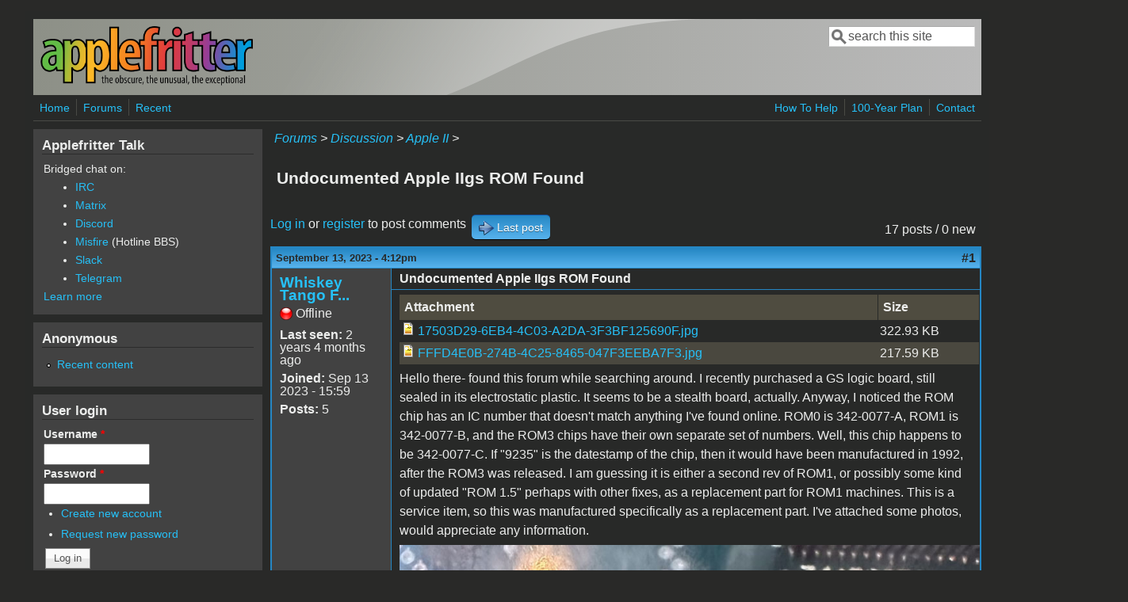

--- FILE ---
content_type: text/html; charset=utf-8
request_url: https://www.applefritter.com/comment/104327
body_size: 11979
content:
<!DOCTYPE html>
<head>
  <meta http-equiv="Content-Type" content="text/html; charset=utf-8" />
<meta name="Generator" content="Drupal 7 (http://drupal.org)" />
<link rel="canonical" href="/content/undocumented-apple-iigs-rom-found" />
<link rel="shortlink" href="/node/33447" />
<meta name="viewport" content="width=device-width, initial-scale=1" />
<link rel="shortcut icon" href="https://www.applefritter.com/sites/all/themes/custom/favicon.ico" type="image/vnd.microsoft.icon" />
  <title>Undocumented Apple IIgs ROM Found | Applefritter</title>
  <link type="text/css" rel="stylesheet" href="https://www.applefritter.com/files/css/css_xE-rWrJf-fncB6ztZfd2huxqgxu4WO-qwma6Xer30m4.css" media="all" />
<link type="text/css" rel="stylesheet" href="https://www.applefritter.com/files/css/css_rvIFicmWKkXYl2JYsVFrl8j0OGzX2Fx5aCT09b-6u8o.css" media="all" />
<link type="text/css" rel="stylesheet" href="https://www.applefritter.com/files/css/css_o2X5wuVt5HJ4geyo5jHNkHdsWSXbsCFgkijkINed77I.css" media="all" />
<link type="text/css" rel="stylesheet" href="https://www.applefritter.com/files/css/css_pNZQxAQYDf_PFWdl6qE8R0Ghp74sRPLF_ZkNLGRFf_s.css" media="all" />
<link type="text/css" rel="stylesheet" href="https://www.applefritter.com/files/css/css_kNYed1_Son5mBdcZUWtVRADJTfNXxU_-_6PgqzEEmSE.css" media="only screen" />

<!--[if IE 8]>
<link type="text/css" rel="stylesheet" href="https://www.applefritter.com/sites/all/themes/mayo/css/ie8.css?r59run" media="all" />
<![endif]-->

<!--[if  IE 7]>
<link type="text/css" rel="stylesheet" href="https://www.applefritter.com/sites/all/themes/mayo/css/ie.css?r59run" media="all" />
<![endif]-->

<!--[if IE 6]>
<link type="text/css" rel="stylesheet" href="https://www.applefritter.com/sites/all/themes/mayo/css/ie6.css?r59run" media="all" />
<![endif]-->
<style type="text/css" media="all">
<!--/*--><![CDATA[/*><!--*/
body{font-size:100%;font-family:Verdana,Geneva,Arial,'Bitstream Vera Sans','DejaVu Sans',Meiryo,'Hiragino Kaku Gothic Pro','MS PGothic',Osaka,sans-serif;}
h1,h2,h3,h4,h5{font-family:Verdana,Geneva,Arial,'Bitstream Vera Sans','DejaVu Sans',Meiryo,'Hiragino Kaku Gothic Pro','MS PGothic',Osaka,sans-serif;}
.sidebar h2{font-size:1.2em;}
#content .node h2{font-size:1.4em;}

/*]]>*/-->
</style>
  <script type="text/javascript" src="https://www.applefritter.com/files/js/js_Ua98zxjH9I2U2rTee9IFt0Bz0daoaQQTSnaDxCxt3Kc.js"></script>
<script type="text/javascript" src="https://www.applefritter.com/files/js/js_kOEOPW6SrY-szOOgTNoxvvYu30Quj57tk7MgQ35Vq8U.js"></script>
<script type="text/javascript" src="https://www.applefritter.com/files/js/js_VaTlC5jNdxR2e4HzWsuiV1jhDftON6pzITcrr9IQmXA.js"></script>
<script type="text/javascript">
<!--//--><![CDATA[//><!--
jQuery.extend(Drupal.settings, {"basePath":"\/","pathPrefix":"","ajaxPageState":{"theme":"mayo","theme_token":"7Hw1Td3zYyaB-g52i6vo2nyWmTbm9MI4JhyS9XC58_o","js":{"misc\/jquery.js":1,"misc\/jquery-extend-3.4.0.js":1,"misc\/jquery-html-prefilter-3.5.0-backport.js":1,"misc\/jquery.once.js":1,"misc\/drupal.js":1,"sites\/all\/modules\/aftoken\/client.js":1,"sites\/all\/modules\/aftoken\/aftoken.min.js":1,"misc\/tableheader.js":1},"css":{"modules\/system\/system.base.css":1,"modules\/system\/system.menus.css":1,"modules\/system\/system.messages.css":1,"modules\/system\/system.theme.css":1,"modules\/aggregator\/aggregator.css":1,"modules\/book\/book.css":1,"modules\/comment\/comment.css":1,"modules\/field\/theme\/field.css":1,"modules\/node\/node.css":1,"modules\/search\/search.css":1,"modules\/user\/user.css":1,"modules\/forum\/forum.css":1,"sites\/all\/modules\/views\/css\/views.css":1,"sites\/all\/modules\/media\/modules\/media_wysiwyg\/css\/media_wysiwyg.base.css":1,"sites\/all\/modules\/ctools\/css\/ctools.css":1,"sites\/all\/modules\/panels\/css\/panels.css":1,"sites\/all\/modules\/xbbcode\/xbbcode_basic\/xbbcode_basic.css":1,"sites\/all\/modules\/advanced_forum\/styles\/naked\/advanced-forum.naked.structure.css":1,"sites\/all\/modules\/advanced_forum\/styles\/blue_lagoon\/advanced-forum.blue_lagoon.style.css":1,"sites\/all\/modules\/advanced_forum\/styles\/naked\/advanced-forum.naked.images.css":1,"sites\/all\/modules\/advanced_forum\/styles\/blue_lagoon\/advanced-forum.blue_lagoon.images.css":1,"sites\/all\/themes\/mayo\/css\/style.css":1,"sites\/all\/themes\/mayo\/css\/colors.css":1,"public:\/\/mayo\/mayo_files\/mayo.responsive.layout.css":1,"sites\/all\/themes\/mayo\/css\/ie8.css":1,"sites\/all\/themes\/mayo\/css\/ie.css":1,"sites\/all\/themes\/mayo\/css\/ie6.css":1,"0":1,"1":1,"2":1,"3":1}},"urlIsAjaxTrusted":{"\/comment\/104327":true,"\/content\/undocumented-apple-iigs-rom-found?destination=node\/33447%3Fpage%3D0":true}});
//--><!]]>
</script>
  <style type="text/css">
   .tabs ul.primary li a {
background-color: silver !important;
}

.tabs ul.primary li.active a {
background-color: #eee !important;
}
</style>
</head>
<body class="html not-front not-logged-in one-sidebar sidebar-first page-node page-node- page-node-33447 node-type-forum rc-0 dark-messages" >
  <div id="skip-link">
    <a href="#main-content" class="element-invisible element-focusable">Skip to main content</a>
  </div>
    

<div id="page-wrapper" style=" margin-top: 14px; margin-bottom: 14px;">
  <div id="page" style="padding: 10px;">

    <div id="header" style="border-width: 0px;">
    <div id="header-watermark" style="background-image: url(https://www.applefritter.com/sites/all/themes/mayo/images/pat-1.png);">
    <div class="section clearfix">

              <div id="logo">
        <a href="/" title="Home" rel="home">
          <img src="https://www.applefritter.com/sites/all/themes/custom/af-logo.png" alt="Home" />
        </a>
        </div> <!-- /#logo -->
      
      
              <div id="header-searchbox">
      <form action="/comment/104327" method="post" id="search-block-form" accept-charset="UTF-8"><div><div class="container-inline">
      <h2 class="element-invisible">Search form</h2>
    <div class="form-item form-type-textfield form-item-search-block-form">
  <label class="element-invisible" for="edit-search-block-form--2">Search </label>
 <input onblur="if (this.value == &#039;&#039;) { this.value = &#039;search this site&#039;; }" onfocus="if (this.value == &#039;search this site&#039;) { this.value = &#039;&#039;; }" type="text" id="edit-search-block-form--2" name="search_block_form" value="search this site" size="16" maxlength="128" class="form-text" />
</div>
<div class="form-actions form-wrapper" id="edit-actions--2"></div><input type="hidden" name="form_build_id" value="form-WmebSokWJnG0v1yH04hHGl918BGl3URualxpZooax0k" />
<input type="hidden" name="form_id" value="search_block_form" />
</div>
</div></form>        </div>
      
      
      <div class="clearfix cfie"></div>

      
    </div> <!-- /.section -->
    </div> <!-- /#header-watermark -->
    </div> <!-- /#header -->

          <div id="navigation"><div class="section">
        <ul id="main-menu" class="links inline clearfix"><li class="menu-125 first"><a href="/">Home</a></li>
<li class="menu-126"><a href="/forum">Forums</a></li>
<li class="menu-127 last"><a href="/tracker">Recent</a></li>
</ul>        <ul id="secondary-menu" class="links inline clearfix"><li class="menu-4932 first"><a href="/content/how-help" title="">How To Help</a></li>
<li class="menu-4790"><a href="/content/applefritters-100-year-plan" title="">100-Year Plan</a></li>
<li class="menu-129 last"><a href="/contact" title="">Contact</a></li>
</ul>      </div></div> <!-- /.section, /#navigation -->
    
    <div class="clearfix cfie"></div>

    <!-- for nice_menus, superfish -->
        
    <!-- space between menus and contents -->
    <div class="spacer clearfix cfie"></div>


    <div id="main-wrapper">
    <div id="main" class="clearfix" style="">

      
      
      
      <div class="clearfix cfie"></div>


      <!-- main content -->
      <div id="content" class="column"><div class="section">

        
                  <div id="breadcrumb"><div class="breadcrumb"><a href="/forum">Forums</a> > <a href="/forum/105">Discussion</a> > <a href="/forum/84">Apple II</a> > </div></div>
        
        <a id="main-content"></a>
                <h1 class="title" id="page-title">Undocumented Apple IIgs ROM Found</h1>                <div class="tabs clearfix"></div>                          <div class="region region-content">
    <div id="block-system-main" class="block block-system clearfix">

    
  <div class="content">
    
  
<div id="forum-topic-header" class="forum-topic-header clearfix">
	
  <div class="topic-post-count">
  17 posts / 0 new  </div>

      <div class="topic-reply-link">
    <a href="/user/login?destination=comment/reply/33447%23comment-form">Log in</a> or <a href="/user/register?destination=comment/reply/33447%23comment-form">register</a> to post comments    </div>
  
  
      <div class="last-post-link">
     <a href="/content/undocumented-apple-iigs-rom-found#comment-105651" class="af-button-large active"><span>Last post</span></a>    </div>
  

  <a id="forum-topic-top"></a>
</div>

<div id="post-33447" class="forum-post clearfix en posted-by-256515" >
  <div class="forum-post-info clearfix">
    <div class="forum-posted-on">
      September 13, 2023 - 4:12pm
                </div>
    
    
        
    <span class="forum-post-number"><a href="/content/undocumented-apple-iigs-rom-found" class="active">#1</a></span>
  </div> 
  <div class="forum-post-wrapper">
    <div class="forum-post-panel-sub">
              

<div class="author-pane">
 <div class="author-pane-inner">
        <div class="author-pane-section author-pane-general">
            <div class="author-pane-line author-name">
        <a href="/users/whiskey-tango-foxtrot" title="View user profile." class="username">Whiskey Tango F...</a>      </div>

                    
      
                    <div class="author-pane-line author-offline">
           Offline        </div>
      
                    <div class="author-pane-line">
           <span class="author-pane-label">Last seen:</span> 2 years 4 months ago        </div>
      
            
            
                    <div class="author-pane-line author-joined">
          <span class="author-pane-label">Joined:</span> Sep 13 2023 - 15:59        </div>
      
                    <div class="author-pane-line author-posts">
          <span class="author-pane-label">Posts:</span> 5        </div>
      
                </div>

        <div class="author-pane-section author-pane-contact">
            
            
            
                </div>

        <div class="author-pane-section author-pane-admin">
            
              </div>
  </div>
</div>
          </div>

    <div class="forum-post-panel-main clearfix">
              <div class="forum-post-title">
          Undocumented Apple IIgs ROM Found        </div>
      
      <div class="forum-post-content">
        <div class="field field-name-upload field-type-file field-label-hidden"><div class="field-items"><div class="field-item even"><table class="sticky-enabled">
 <thead><tr><th>Attachment</th><th>Size</th> </tr></thead>
<tbody>
 <tr class="odd"><td><span class="file"><img class="file-icon" alt="Image icon" title="image/jpeg" src="/modules/file/icons/image-x-generic.png" /> <a href="https://www.applefritter.com/files/17503D29-6EB4-4C03-A2DA-3F3BF125690F.jpg" type="image/jpeg; length=330677">17503D29-6EB4-4C03-A2DA-3F3BF125690F.jpg</a></span></td><td>322.93 KB</td> </tr>
 <tr class="even"><td><span class="file"><img class="file-icon" alt="Image icon" title="image/jpeg" src="/modules/file/icons/image-x-generic.png" /> <a href="https://www.applefritter.com/files/FFFD4E0B-274B-4C25-8465-047F3EEBA7F3.jpg" type="image/jpeg; length=222809">FFFD4E0B-274B-4C25-8465-047F3EEBA7F3.jpg</a></span></td><td>217.59 KB</td> </tr>
</tbody>
</table>
</div></div></div><div class="field field-name-body field-type-text-with-summary field-label-hidden"><div class="field-items"><div class="field-item even"><p>Hello there- found this forum while searching around. I recently purchased a GS logic board, still sealed in its electrostatic plastic. It seems to be a stealth board, actually. Anyway, I noticed the ROM chip has an IC number that doesn't match anything I've found online. ROM0 is 342-0077-A, ROM1 is 342-0077-B, and the ROM3 chips have their own separate set of numbers. Well, this chip happens to be 342-0077-C. If "9235" is the datestamp of the chip, then it would have been manufactured in 1992, after the ROM3 was released. I am guessing it is either a second rev of ROM1, or possibly some kind of updated "ROM 1.5" perhaps with other fixes, as a replacement part for ROM1 machines. This is a service item, so this was manufactured specifically as a replacement part. I've attached some photos, would appreciate any information.</p><div class="media-p"><div class="media media-element-container media-default"><div id="file-37458" class="file file-image file-image-jpeg">

        <h2 class="element-invisible"><a href="/file/554132ae-9e64-4575-8ff7-a212fd3edd3ajpg">554132AE-9E64-4575-8FF7-A212FD3EDD3A.jpg</a></h2>
    
  
  <div class="content">
    <img alt="Apple IIGS Unknown ROM" title="Apple IIGS Unknown ROM" height="1200" width="900" class="file-default media-element" data-delta="1" src="https://www.applefritter.com/files/styles/95-percent/public/2023/09/13/554132AE-9E64-4575-8FF7-A212FD3EDD3A.jpg?itok=FMJV9ZMI" />  </div>

  
</div>
</div></div></div></div></div>      </div>

      
          </div>
  </div>
  
  <div class="forum-post-footer clearfix">
    <div class="forum-jump-links">
      <a href="#forum-topic-top" title="Jump to top of page" class="af-button-small"><span>Top</span></a>
    </div>

    <div class="forum-post-links">
      <ul class="links inline"><li class="comment_forbidden first last"><span><a href="/user/login?destination=comment/reply/33447%23comment-form">Log in</a> or <a href="/user/register?destination=comment/reply/33447%23comment-form">register</a> to post comments</span></li>
</ul>    </div>
  </div>
  </div>
<div id="forum-comments" class="comment-wrapper">
  <a id="comment-104280"></a>


<div id="post-104280" class="forum-post clearfix en posted-by-253551" >
  <div class="forum-post-info clearfix">
    <div class="forum-posted-on">
      September 13, 2023 - 8:21pm
                    
        
                  </div>
    
    
        
    <span class="forum-post-number"><a href="/comment/104280#comment-104280" class="permalink" rel="bookmark">#2</a></span>
  </div> 
  <div class="forum-post-wrapper">
    <div class="forum-post-panel-sub">
              

<div class="author-pane">
 <div class="author-pane-inner">
        <div class="author-pane-section author-pane-general">
            <div class="author-pane-line author-name">
        <a href="/users/softwarejanitor" title="View user profile." class="username">softwarejanitor</a>      </div>

                    
      
                    <div class="author-pane-line author-offline">
           Offline        </div>
      
                    <div class="author-pane-line">
           <span class="author-pane-label">Last seen:</span> 2 hours 26 min ago        </div>
      
            
            
                    <div class="author-pane-line author-joined">
          <span class="author-pane-label">Joined:</span> Jul 5 2018 - 09:44        </div>
      
                    <div class="author-pane-line author-posts">
          <span class="author-pane-label">Posts:</span> 3031        </div>
      
                </div>

        <div class="author-pane-section author-pane-contact">
            
            
            
                </div>

        <div class="author-pane-section author-pane-admin">
            
              </div>
  </div>
</div>
          </div>

    <div class="forum-post-panel-main clearfix">
              <div class="forum-post-title">
          What is critical is if you        </div>
      
      <div class="forum-post-content">
        <div class="field field-name-comment-body field-type-text-long field-label-hidden"><div class="field-items"><div class="field-item even"><p>What is critical is if you can find a dump of the contents of the chip so it can be compared to the other versions to verify if it does include enhancements or bug fixes.  If it does, it could be of tremendous value to IIgs owners.</p><p> </p></div></div></div>      </div>

      
          </div>
  </div>
  
  <div class="forum-post-footer clearfix">
    <div class="forum-jump-links">
      <a href="#forum-topic-top" title="Jump to top of page" class="af-button-small"><span>Top</span></a>
    </div>

    <div class="forum-post-links">
      <ul class="links inline"><li class="comment_forbidden first last"><span><a href="/user/login?destination=comment/reply/33447%23comment-form">Log in</a> or <a href="/user/register?destination=comment/reply/33447%23comment-form">register</a> to post comments</span></li>
</ul>    </div>
  </div>
  </div>
<a id="comment-104282"></a>


<div id="post-104282" class="forum-post clearfix en posted-by-256519" >
  <div class="forum-post-info clearfix">
    <div class="forum-posted-on">
      September 14, 2023 - 5:09am
                    
        
                  </div>
    
    
        
    <span class="forum-post-number"><a href="/comment/104282#comment-104282" class="permalink" rel="bookmark">#3</a></span>
  </div> 
  <div class="forum-post-wrapper">
    <div class="forum-post-panel-sub">
              

<div class="author-pane">
 <div class="author-pane-inner">
        <div class="author-pane-section author-pane-general">
            <div class="author-pane-line author-name">
        <a href="/users/french-tech" title="View user profile." class="username">French Tech</a>      </div>

                    
      
                    <div class="author-pane-line author-offline">
           Offline        </div>
      
                    <div class="author-pane-line">
           <span class="author-pane-label">Last seen:</span> 2 years 3 months ago        </div>
      
            
            
                    <div class="author-pane-line author-joined">
          <span class="author-pane-label">Joined:</span> Sep 14 2023 - 04:49        </div>
      
                    <div class="author-pane-line author-posts">
          <span class="author-pane-label">Posts:</span> 2        </div>
      
                </div>

        <div class="author-pane-section author-pane-contact">
            
            
            
                </div>

        <div class="author-pane-section author-pane-admin">
            
              </div>
  </div>
</div>
          </div>

    <div class="forum-post-panel-main clearfix">
              <div class="forum-post-title">
          Interested...        </div>
      
      <div class="forum-post-content">
        <div class="field field-name-comment-body field-type-text-long field-label-hidden"><div class="field-items"><div class="field-item even"><p>Hello, I am interested in buying it, the battery having eaten my motherboard...<br />
I am in France, but I can (and will) make a dump and post it later for people able to compare contents (I can post other versions I do have yet.!)<br />
Let me know if you want to sell it.</p>
<p>My best</p>
</div></div></div>      </div>

      
          </div>
  </div>
  
  <div class="forum-post-footer clearfix">
    <div class="forum-jump-links">
      <a href="#forum-topic-top" title="Jump to top of page" class="af-button-small"><span>Top</span></a>
    </div>

    <div class="forum-post-links">
      <ul class="links inline"><li class="comment_forbidden first last"><span><a href="/user/login?destination=comment/reply/33447%23comment-form">Log in</a> or <a href="/user/register?destination=comment/reply/33447%23comment-form">register</a> to post comments</span></li>
</ul>    </div>
  </div>
  </div>
<a id="comment-104284"></a>


<div id="post-104284" class="forum-post clearfix en posted-by-254843" >
  <div class="forum-post-info clearfix">
    <div class="forum-posted-on">
      September 14, 2023 - 5:20am
                    
        
                  </div>
    
    
        
    <span class="forum-post-number"><a href="/comment/104284#comment-104284" class="permalink" rel="bookmark">#4</a></span>
  </div> 
  <div class="forum-post-wrapper">
    <div class="forum-post-panel-sub">
              

<div class="author-pane">
 <div class="author-pane-inner">
        <div class="author-pane-section author-pane-general">
            <div class="author-pane-line author-name">
        <a href="/users/robespierre" title="View user profile." class="username">robespierre</a>      </div>

                    
      
                    <div class="author-pane-line author-offline">
           Offline        </div>
      
                    <div class="author-pane-line">
           <span class="author-pane-label">Last seen:</span> 7 hours 49 min ago        </div>
      
            
            
                    <div class="author-pane-line author-joined">
          <span class="author-pane-label">Joined:</span> Feb 27 2021 - 18:59        </div>
      
                    <div class="author-pane-line author-posts">
          <span class="author-pane-label">Posts:</span> 804        </div>
      
                </div>

        <div class="author-pane-section author-pane-contact">
            
            
            
                </div>

        <div class="author-pane-section author-pane-admin">
            
              </div>
  </div>
</div>
          </div>

    <div class="forum-post-panel-main clearfix">
              <div class="forum-post-title">
          ROM1?        </div>
      
      <div class="forum-post-content">
        <div class="field field-name-comment-body field-type-text-long field-label-hidden"><div class="field-items"><div class="field-item even"><p>You have a ROM1 GS with battery damage? That mostly affects ROM3 motherboards with Maxell snap-in batteries.</p><p>The ROM0 and ROM1 used soldered, leaded batteries, which were not as notorious for leaking.</p></div></div></div>      </div>

      
          </div>
  </div>
  
  <div class="forum-post-footer clearfix">
    <div class="forum-jump-links">
      <a href="#forum-topic-top" title="Jump to top of page" class="af-button-small"><span>Top</span></a>
    </div>

    <div class="forum-post-links">
      <ul class="links inline"><li class="comment_forbidden first last"><span><a href="/user/login?destination=comment/reply/33447%23comment-form">Log in</a> or <a href="/user/register?destination=comment/reply/33447%23comment-form">register</a> to post comments</span></li>
</ul>    </div>
  </div>
  </div>
<a id="comment-104286"></a>


<div id="post-104286" class="forum-post clearfix en posted-by-256515 post-by-starter" >
  <div class="forum-post-info clearfix">
    <div class="forum-posted-on">
      September 14, 2023 - 7:04am
                    
        
                  </div>
    
    
        
    <span class="forum-post-number"><a href="/comment/104286#comment-104286" class="permalink" rel="bookmark">#5</a></span>
  </div> 
  <div class="forum-post-wrapper">
    <div class="forum-post-panel-sub">
              

<div class="author-pane">
 <div class="author-pane-inner">
        <div class="author-pane-section author-pane-general">
            <div class="author-pane-line author-name">
        <a href="/users/whiskey-tango-foxtrot" title="View user profile." class="username">Whiskey Tango F...</a>      </div>

                    
      
                    <div class="author-pane-line author-offline">
           Offline        </div>
      
                    <div class="author-pane-line">
           <span class="author-pane-label">Last seen:</span> 2 years 4 months ago        </div>
      
            
            
                    <div class="author-pane-line author-joined">
          <span class="author-pane-label">Joined:</span> Sep 13 2023 - 15:59        </div>
      
                    <div class="author-pane-line author-posts">
          <span class="author-pane-label">Posts:</span> 5        </div>
      
                </div>

        <div class="author-pane-section author-pane-contact">
            
            
            
                </div>

        <div class="author-pane-section author-pane-admin">
            
              </div>
  </div>
</div>
          </div>

    <div class="forum-post-panel-main clearfix">
              <div class="forum-post-title">
          I&#039;d like to find out more        </div>
      
      <div class="forum-post-content">
        <div class="field field-name-comment-body field-type-text-long field-label-hidden"><div class="field-items"><div class="field-item even"><p>I'd like to find out more about the ROM, if there is any info out there, before breaking the seal. I'd hope someone's seen one or even dumped one before. </p></div></div></div>      </div>

      
          </div>
  </div>
  
  <div class="forum-post-footer clearfix">
    <div class="forum-jump-links">
      <a href="#forum-topic-top" title="Jump to top of page" class="af-button-small"><span>Top</span></a>
    </div>

    <div class="forum-post-links">
      <ul class="links inline"><li class="comment_forbidden first last"><span><a href="/user/login?destination=comment/reply/33447%23comment-form">Log in</a> or <a href="/user/register?destination=comment/reply/33447%23comment-form">register</a> to post comments</span></li>
</ul>    </div>
  </div>
  </div>
<a id="comment-104290"></a>


<div id="post-104290" class="forum-post clearfix en posted-by-31272" >
  <div class="forum-post-info clearfix">
    <div class="forum-posted-on">
      September 14, 2023 - 2:07pm
                    
        
                  </div>
    
    
        
    <span class="forum-post-number"><a href="/comment/104290#comment-104290" class="permalink" rel="bookmark">#6</a></span>
  </div> 
  <div class="forum-post-wrapper">
    <div class="forum-post-panel-sub">
              

<div class="author-pane">
 <div class="author-pane-inner">
        <div class="author-pane-section author-pane-general">
            <div class="author-pane-line author-name">
        <a href="/users/toinet" title="View user profile." class="username">Toinet</a>      </div>

                    
      
                    <div class="author-pane-line author-offline">
           Offline        </div>
      
                    <div class="author-pane-line">
           <span class="author-pane-label">Last seen:</span> 2 years 4 months ago        </div>
      
            
            
                    <div class="author-pane-line author-joined">
          <span class="author-pane-label">Joined:</span> Feb 28 2010 - 12:40        </div>
      
                    <div class="author-pane-line author-posts">
          <span class="author-pane-label">Posts:</span> 4        </div>
      
                </div>

        <div class="author-pane-section author-pane-contact">
            
            
            
                </div>

        <div class="author-pane-section author-pane-admin">
            
              </div>
  </div>
</div>
          </div>

    <div class="forum-post-panel-main clearfix">
              <div class="forum-post-title">
          An answer...        </div>
      
      <div class="forum-post-content">
        <div class="field field-name-comment-body field-type-text-long field-label-hidden"><div class="field-items"><div class="field-item even"><p>I asked Jimmy Mensch, a former Apple employee who has worked on the IIgs, on Facebook, and he said:"I can think of two possibilities, most likely apple ram out of the rom chips and had to send a new mask to the chip mfg as the rev b had been out of production for a while by then. If they had to recreate that then they might have rolled the part number. I don’t recall any rom 01 work after the rev b. If they dump it they may find that it is identical or possibly only different by copyright dates on the ROM. The only othe thing I can think is a international version… but that is VERY unlikely as it would be more prevalent. Probably just a very late in the game service spare run. It would be easy enough to find out by just dumping the ROM"You should open it, and dump the ROM. I'd be happy to host it at http://mirrors.apple2.org.za/Apple%20II%20Documentation%20Project/Computers/Apple%20II/Apple%20IIGS/ROM%20Images/</p><p> </p><p>Thank you,</p><p>Antoine</p><p> </p><p> </p></div></div></div>      </div>

      
          </div>
  </div>
  
  <div class="forum-post-footer clearfix">
    <div class="forum-jump-links">
      <a href="#forum-topic-top" title="Jump to top of page" class="af-button-small"><span>Top</span></a>
    </div>

    <div class="forum-post-links">
      <ul class="links inline"><li class="comment_forbidden first last"><span><a href="/user/login?destination=comment/reply/33447%23comment-form">Log in</a> or <a href="/user/register?destination=comment/reply/33447%23comment-form">register</a> to post comments</span></li>
</ul>    </div>
  </div>
  </div>
<a id="comment-104292"></a>


<div id="post-104292" class="forum-post clearfix en posted-by-253546" >
  <div class="forum-post-info clearfix">
    <div class="forum-posted-on">
      September 14, 2023 - 3:14pm
                    
        
                  </div>
    
    
        
    <span class="forum-post-number"><a href="/comment/104292#comment-104292" class="permalink" rel="bookmark">#7</a></span>
  </div> 
  <div class="forum-post-wrapper">
    <div class="forum-post-panel-sub">
              

<div class="author-pane">
 <div class="author-pane-inner">
        <div class="author-pane-section author-pane-general">
            <div class="author-pane-line author-name">
        <a href="/users/skate323k137" title="View user profile." class="username">skate323k137</a>      </div>

                    
      
                    <div class="author-pane-line author-offline">
           Offline        </div>
      
                    <div class="author-pane-line">
           <span class="author-pane-label">Last seen:</span> 1 month 3 weeks ago        </div>
      
            
            
                    <div class="author-pane-line author-joined">
          <span class="author-pane-label">Joined:</span> Jun 29 2018 - 16:55        </div>
      
                    <div class="author-pane-line author-posts">
          <span class="author-pane-label">Posts:</span> 596        </div>
      
                </div>

        <div class="author-pane-section author-pane-contact">
            
            
            
                </div>

        <div class="author-pane-section author-pane-admin">
            
              </div>
  </div>
</div>
          </div>

    <div class="forum-post-panel-main clearfix">
              <div class="forum-post-title">
          Toinet wrote:I asked Jimmy        </div>
      
      <div class="forum-post-content">
        <div class="field field-name-comment-body field-type-text-long field-label-hidden"><div class="field-items"><div class="field-item even"><blockquote><strong>Toinet wrote:</strong><p>I asked Jimmy Mensch, a former Apple employee who has worked on the IIgs, on Facebook, and he said:"I can think of two possibilities, most likely apple ram out of the rom chips and had to send a new mask to the chip mfg as the rev b had been out of production for a while by then. If they had to recreate that then they might have rolled the part number. I don’t recall any rom 01 work a</p></blockquote><p>Antoine, </p><p> </p><p>Good to see you here. I have dumped a Laser128 (original ver) ROM which wasn't archived anywhere else, I would love to see it in your mirror along side these if you can, as the original revision hardware seems unable to run on 4.x or newer. </p><p>http://mirrors.apple2.org.za/Apple%20II%20Documentation%20Project/Computers/LASER/LASER%20128/ROM%20Images/</p><p>See https://www.applefritter.com/content/laser-128-rom-dump-rom-ver-35</p><p> </p><p>Sorry OP for the side-jack, I hope you dump these ROMs and find out :) </p><p>Cheers,</p><p>Alex</p></div></div></div>      </div>

      
          </div>
  </div>
  
  <div class="forum-post-footer clearfix">
    <div class="forum-jump-links">
      <a href="#forum-topic-top" title="Jump to top of page" class="af-button-small"><span>Top</span></a>
    </div>

    <div class="forum-post-links">
      <ul class="links inline"><li class="comment_forbidden first last"><span><a href="/user/login?destination=comment/reply/33447%23comment-form">Log in</a> or <a href="/user/register?destination=comment/reply/33447%23comment-form">register</a> to post comments</span></li>
</ul>    </div>
  </div>
  </div>
<a id="comment-104295"></a>


<div id="post-104295" class="forum-post clearfix en posted-by-31272" >
  <div class="forum-post-info clearfix">
    <div class="forum-posted-on">
      September 14, 2023 - 3:59pm
                    
        
                  </div>
    
    
        
    <span class="forum-post-number"><a href="/comment/104295#comment-104295" class="permalink" rel="bookmark">#8</a></span>
  </div> 
  <div class="forum-post-wrapper">
    <div class="forum-post-panel-sub">
              

<div class="author-pane">
 <div class="author-pane-inner">
        <div class="author-pane-section author-pane-general">
            <div class="author-pane-line author-name">
        <a href="/users/toinet" title="View user profile." class="username">Toinet</a>      </div>

                    
      
                    <div class="author-pane-line author-offline">
           Offline        </div>
      
                    <div class="author-pane-line">
           <span class="author-pane-label">Last seen:</span> 2 years 4 months ago        </div>
      
            
            
                    <div class="author-pane-line author-joined">
          <span class="author-pane-label">Joined:</span> Feb 28 2010 - 12:40        </div>
      
                    <div class="author-pane-line author-posts">
          <span class="author-pane-label">Posts:</span> 4        </div>
      
                </div>

        <div class="author-pane-section author-pane-contact">
            
            
            
                </div>

        <div class="author-pane-section author-pane-admin">
            
              </div>
  </div>
</div>
          </div>

    <div class="forum-post-panel-main clearfix">
              <div class="forum-post-title">
          Hi Alex,Thank you, your Laser        </div>
      
      <div class="forum-post-content">
        <div class="field field-name-comment-body field-type-text-long field-label-hidden"><div class="field-items"><div class="field-item even"><p>Hi Alex,</p><p>Thank you, your Laser 128 ROM v3.5 is now available @ http://mirrors.apple2.org.za/Apple%20II%20Documentation%20Project/Computers/LASER/LASER%20128/ROM%20Images/</p><p> </p><p>Antoine</p></div></div></div>      </div>

      
          </div>
  </div>
  
  <div class="forum-post-footer clearfix">
    <div class="forum-jump-links">
      <a href="#forum-topic-top" title="Jump to top of page" class="af-button-small"><span>Top</span></a>
    </div>

    <div class="forum-post-links">
      <ul class="links inline"><li class="comment_forbidden first last"><span><a href="/user/login?destination=comment/reply/33447%23comment-form">Log in</a> or <a href="/user/register?destination=comment/reply/33447%23comment-form">register</a> to post comments</span></li>
</ul>    </div>
  </div>
  </div>
<a id="comment-104303"></a>


<div id="post-104303" class="forum-post clearfix en posted-by-255757" >
  <div class="forum-post-info clearfix">
    <div class="forum-posted-on">
      September 14, 2023 - 11:21pm
                    
        
                  </div>
    
    
        
    <span class="forum-post-number"><a href="/comment/104303#comment-104303" class="permalink" rel="bookmark">#9</a></span>
  </div> 
  <div class="forum-post-wrapper">
    <div class="forum-post-panel-sub">
              

<div class="author-pane">
 <div class="author-pane-inner">
        <div class="author-pane-section author-pane-general">
            <div class="author-pane-line author-name">
        <a href="/users/jeff-d" title="View user profile." class="username">jeff d</a>      </div>

                    
      
                    <div class="author-pane-line author-offline">
           Offline        </div>
      
                    <div class="author-pane-line">
           <span class="author-pane-label">Last seen:</span> 10 months 6 days ago        </div>
      
            
            
                    <div class="author-pane-line author-joined">
          <span class="author-pane-label">Joined:</span> May 31 2022 - 18:18        </div>
      
                    <div class="author-pane-line author-posts">
          <span class="author-pane-label">Posts:</span> 367        </div>
      
                </div>

        <div class="author-pane-section author-pane-contact">
            
            
            
                </div>

        <div class="author-pane-section author-pane-admin">
            
              </div>
  </div>
</div>
          </div>

    <div class="forum-post-panel-main clearfix">
              <div class="forum-post-title">
          WTF, can you get a better        </div>
      
      <div class="forum-post-content">
        <div class="field field-name-comment-body field-type-text-long field-label-hidden"><div class="field-items"><div class="field-item even"><p>WTF, can you get a better image of the VGC? It looks like it's version D which would be at least 1987 which would be strange.</p><p> </p><p> </p><div class="media-p"><div class="media media-element-container media-default"><div id="file-37469" class="file file-image file-image-png">

        <h2 class="element-invisible"><a href="/file/vgcpng">VGC.PNG</a></h2>
    
  
  <div class="content">
    <img height="701" width="653" class="file-default media-element" data-delta="1" src="https://www.applefritter.com/files/styles/95-percent/public/2023/09/14/VGC.PNG?itok=D7zEYCOl" alt="" />  </div>

  
</div>
</div>I'm not sure why you say you think this is a stealth board, is that because it's a ROM01 with the //e power and keybaord connectors?If you're not aware... there were quite a few GSes in GS case that had boards with this configuraiton. Wasn't a ton, but also was far more than 10. </div><p> </p><p> </p><p> </p><p> </p><p>There are a few thoughts on why, but one being they had stock of the upgrade boards when they ran out of inventory of the regular boards. If that was the case, the easiest way to keep the lines running would be to pull these boards from a shelf and run. There's so many odd things that happen in manufacturing, could also explain this "odd" ROM because if there was an inventory problmem they would find anything else that works, and since it's a different part from a different supplier it would have to get a unique part nubmer. Gotta read the part to answer the quesion. My guess would be this is nothing different.</p><p> </p><p> </p><p> </p><p> </p><p> </p><p>The only time I'm aware of, that new part number wasn't needed was with assembled parts like power supplies, keyboard assembly, etc. As long as it was a plug and play replacement they could slap the same part number&gt; This was common with different supplies (ASTEC, Dynacomp, etc). But with ICs they can't do the same. Even if you replace a 64K part with a 128K part they should have unique part numbers and the 128K part would have 2 copies of the same 64K image.  Most people would be surprised how crazy a factory floor is. Even today it's nuts, 30 years ago in computer manufacturing chaos was the norm. Priority #1 was get product out the door, didn't matter how.</p><p> </p><p> </p><p> </p><p> </p><p> </p><p> </p><p>HTF do insert a line break? I hate this editor...</p></div></div></div>      </div>

      
          </div>
  </div>
  
  <div class="forum-post-footer clearfix">
    <div class="forum-jump-links">
      <a href="#forum-topic-top" title="Jump to top of page" class="af-button-small"><span>Top</span></a>
    </div>

    <div class="forum-post-links">
      <ul class="links inline"><li class="comment_forbidden first last"><span><a href="/user/login?destination=comment/reply/33447%23comment-form">Log in</a> or <a href="/user/register?destination=comment/reply/33447%23comment-form">register</a> to post comments</span></li>
</ul>    </div>
  </div>
  </div>
<a id="comment-104305"></a>


<div id="post-104305" class="forum-post clearfix en posted-by-255757" >
  <div class="forum-post-info clearfix">
    <div class="forum-posted-on">
      September 15, 2023 - 2:01am
                    
        
                  </div>
    
    
        
    <span class="forum-post-number"><a href="/comment/104305#comment-104305" class="permalink" rel="bookmark">#10</a></span>
  </div> 
  <div class="forum-post-wrapper">
    <div class="forum-post-panel-sub">
              

<div class="author-pane">
 <div class="author-pane-inner">
        <div class="author-pane-section author-pane-general">
            <div class="author-pane-line author-name">
        <a href="/users/jeff-d" title="View user profile." class="username">jeff d</a>      </div>

                    
      
                    <div class="author-pane-line author-offline">
           Offline        </div>
      
                    <div class="author-pane-line">
           <span class="author-pane-label">Last seen:</span> 10 months 6 days ago        </div>
      
            
            
                    <div class="author-pane-line author-joined">
          <span class="author-pane-label">Joined:</span> May 31 2022 - 18:18        </div>
      
                    <div class="author-pane-line author-posts">
          <span class="author-pane-label">Posts:</span> 367        </div>
      
                </div>

        <div class="author-pane-section author-pane-contact">
            
            
            
                </div>

        <div class="author-pane-section author-pane-admin">
            
              </div>
  </div>
</div>
          </div>

    <div class="forum-post-panel-main clearfix">
              <div class="forum-post-title">
          I took a closer look and I        </div>
      
      <div class="forum-post-content">
        <div class="field field-name-comment-body field-type-text-long field-label-hidden"><div class="field-items"><div class="field-item even"><p>I took a closer look and I think I may have an answer, and if you pull the ROM and read it, it should be the exact same as the B ROM.</p><p> What I think happened is the B (and A) ROMS were manufactured by Toshiba. At some point there was likely a problem with Toshiba's supply and Apple was able to get parts from Hitachi. So, as mentioned above when that happens A new part (-Revision counts ad different) </p><p> 342-0077B  is the Toshiba part ROM01</p><p> 342-0077C is the Hitachi part ROM01</p><p> At least that's my guess. I'd love for ROM to be pulled and read so we can have an answer!!</p></div></div></div>      </div>

      
          </div>
  </div>
  
  <div class="forum-post-footer clearfix">
    <div class="forum-jump-links">
      <a href="#forum-topic-top" title="Jump to top of page" class="af-button-small"><span>Top</span></a>
    </div>

    <div class="forum-post-links">
      <ul class="links inline"><li class="comment_forbidden first last"><span><a href="/user/login?destination=comment/reply/33447%23comment-form">Log in</a> or <a href="/user/register?destination=comment/reply/33447%23comment-form">register</a> to post comments</span></li>
</ul>    </div>
  </div>
  </div>
<a id="comment-104309"></a>


<div id="post-104309" class="forum-post clearfix en posted-by-255757" >
  <div class="forum-post-info clearfix">
    <div class="forum-posted-on">
      September 15, 2023 - 10:31am
                    
        
                  </div>
    
    
        
    <span class="forum-post-number"><a href="/comment/104309#comment-104309" class="permalink" rel="bookmark">#11</a></span>
  </div> 
  <div class="forum-post-wrapper">
    <div class="forum-post-panel-sub">
              

<div class="author-pane">
 <div class="author-pane-inner">
        <div class="author-pane-section author-pane-general">
            <div class="author-pane-line author-name">
        <a href="/users/jeff-d" title="View user profile." class="username">jeff d</a>      </div>

                    
      
                    <div class="author-pane-line author-offline">
           Offline        </div>
      
                    <div class="author-pane-line">
           <span class="author-pane-label">Last seen:</span> 10 months 6 days ago        </div>
      
            
            
                    <div class="author-pane-line author-joined">
          <span class="author-pane-label">Joined:</span> May 31 2022 - 18:18        </div>
      
                    <div class="author-pane-line author-posts">
          <span class="author-pane-label">Posts:</span> 367        </div>
      
                </div>

        <div class="author-pane-section author-pane-contact">
            
            
            
                </div>

        <div class="author-pane-section author-pane-admin">
            
              </div>
  </div>
</div>
          </div>

    <div class="forum-post-panel-main clearfix">
              <div class="forum-post-title">
          WTF, Can you read the ROM?        </div>
      
      <div class="forum-post-content">
        <div class="field field-name-comment-body field-type-text-long field-label-hidden"><div class="field-items"><div class="field-item even"><p>WTF, Can you read the ROM? Assuming you're willing to open the bag...If not, I could do it if you send it to me or if you happen to be near by I can bring the tools to you.  You can also check me out on the facebook group, I basically responded to Antoine's post there saying the same there.</p></div></div></div>      </div>

      
          </div>
  </div>
  
  <div class="forum-post-footer clearfix">
    <div class="forum-jump-links">
      <a href="#forum-topic-top" title="Jump to top of page" class="af-button-small"><span>Top</span></a>
    </div>

    <div class="forum-post-links">
      <ul class="links inline"><li class="comment_forbidden first last"><span><a href="/user/login?destination=comment/reply/33447%23comment-form">Log in</a> or <a href="/user/register?destination=comment/reply/33447%23comment-form">register</a> to post comments</span></li>
</ul>    </div>
  </div>
  </div>
<a id="comment-104314"></a>


<div id="post-104314" class="forum-post clearfix en posted-by-256515 post-by-starter" >
  <div class="forum-post-info clearfix">
    <div class="forum-posted-on">
      September 15, 2023 - 5:24pm
                    
        
                  </div>
    
    
        
    <span class="forum-post-number"><a href="/comment/104314#comment-104314" class="permalink" rel="bookmark">#12</a></span>
  </div> 
  <div class="forum-post-wrapper">
    <div class="forum-post-panel-sub">
              

<div class="author-pane">
 <div class="author-pane-inner">
        <div class="author-pane-section author-pane-general">
            <div class="author-pane-line author-name">
        <a href="/users/whiskey-tango-foxtrot" title="View user profile." class="username">Whiskey Tango F...</a>      </div>

                    
      
                    <div class="author-pane-line author-offline">
           Offline        </div>
      
                    <div class="author-pane-line">
           <span class="author-pane-label">Last seen:</span> 2 years 4 months ago        </div>
      
            
            
                    <div class="author-pane-line author-joined">
          <span class="author-pane-label">Joined:</span> Sep 13 2023 - 15:59        </div>
      
                    <div class="author-pane-line author-posts">
          <span class="author-pane-label">Posts:</span> 5        </div>
      
                </div>

        <div class="author-pane-section author-pane-contact">
            
            
            
                </div>

        <div class="author-pane-section author-pane-admin">
            
              </div>
  </div>
</div>
          </div>

    <div class="forum-post-panel-main clearfix">
              <div class="forum-post-title">
          IMG_9255.png        </div>
      
      <div class="forum-post-content">
        <div class="field field-name-comment-body field-type-text-long field-label-hidden"><div class="field-items"><div class="field-item even"><div class="media-p"><div class="media media-element-container media-default"><div id="file-37474" class="file file-image file-image-png">

        <h2 class="element-invisible"><a href="/file/img9255png">IMG_9255.png</a></h2>
    
  
  <div class="content">
    <img class="file-default media-element" data-delta="1" src="https://www.applefritter.com/files/styles/95-percent/public/2023/09/15/IMG_9255.png?itok=drK2gZjs" width="1290" height="2796" alt="" />  </div>

  
</div>
</div>Yeah the VGC is rev D as well and if I'm reading the correct numbers as the date stamp, is 1992. </div></div></div></div>      </div>

      
          </div>
  </div>
  
  <div class="forum-post-footer clearfix">
    <div class="forum-jump-links">
      <a href="#forum-topic-top" title="Jump to top of page" class="af-button-small"><span>Top</span></a>
    </div>

    <div class="forum-post-links">
      <ul class="links inline"><li class="comment_forbidden first last"><span><a href="/user/login?destination=comment/reply/33447%23comment-form">Log in</a> or <a href="/user/register?destination=comment/reply/33447%23comment-form">register</a> to post comments</span></li>
</ul>    </div>
  </div>
  </div>
<a id="comment-104316"></a>


<div id="post-104316" class="forum-post clearfix en posted-by-256515 post-by-starter" >
  <div class="forum-post-info clearfix">
    <div class="forum-posted-on">
      September 15, 2023 - 5:26pm
                    
        
                  </div>
    
    
        
    <span class="forum-post-number"><a href="/comment/104316#comment-104316" class="permalink" rel="bookmark">#13</a></span>
  </div> 
  <div class="forum-post-wrapper">
    <div class="forum-post-panel-sub">
              

<div class="author-pane">
 <div class="author-pane-inner">
        <div class="author-pane-section author-pane-general">
            <div class="author-pane-line author-name">
        <a href="/users/whiskey-tango-foxtrot" title="View user profile." class="username">Whiskey Tango F...</a>      </div>

                    
      
                    <div class="author-pane-line author-offline">
           Offline        </div>
      
                    <div class="author-pane-line">
           <span class="author-pane-label">Last seen:</span> 2 years 4 months ago        </div>
      
            
            
                    <div class="author-pane-line author-joined">
          <span class="author-pane-label">Joined:</span> Sep 13 2023 - 15:59        </div>
      
                    <div class="author-pane-line author-posts">
          <span class="author-pane-label">Posts:</span> 5        </div>
      
                </div>

        <div class="author-pane-section author-pane-contact">
            
            
            
                </div>

        <div class="author-pane-section author-pane-admin">
            
              </div>
  </div>
</div>
          </div>

    <div class="forum-post-panel-main clearfix">
              <div class="forum-post-title">
          This old post I found also        </div>
      
      <div class="forum-post-content">
        <div class="field field-name-comment-body field-type-text-long field-label-hidden"><div class="field-items"><div class="field-item even"><p>This old post I found also shows a rev D</p><p> </p><p><a href="https://www.instructables.com/Replace-an-Apple-IIGS-clock-battery/">https://www.instructables.com/Replace-an-Apple-IIGS-clock-battery/</a></p></div></div></div>      </div>

      
          </div>
  </div>
  
  <div class="forum-post-footer clearfix">
    <div class="forum-jump-links">
      <a href="#forum-topic-top" title="Jump to top of page" class="af-button-small"><span>Top</span></a>
    </div>

    <div class="forum-post-links">
      <ul class="links inline"><li class="comment_forbidden first last"><span><a href="/user/login?destination=comment/reply/33447%23comment-form">Log in</a> or <a href="/user/register?destination=comment/reply/33447%23comment-form">register</a> to post comments</span></li>
</ul>    </div>
  </div>
  </div>
<a id="comment-104327"></a>


<div id="post-104327" class="forum-post clearfix en posted-by-255757" >
  <div class="forum-post-info clearfix">
    <div class="forum-posted-on">
      September 16, 2023 - 9:49am
                    
        
                  </div>
    
    
        
    <span class="forum-post-number"><a href="/comment/104327#comment-104327" class="permalink" rel="bookmark">#14</a></span>
  </div> 
  <div class="forum-post-wrapper">
    <div class="forum-post-panel-sub">
              

<div class="author-pane">
 <div class="author-pane-inner">
        <div class="author-pane-section author-pane-general">
            <div class="author-pane-line author-name">
        <a href="/users/jeff-d" title="View user profile." class="username">jeff d</a>      </div>

                    
      
                    <div class="author-pane-line author-offline">
           Offline        </div>
      
                    <div class="author-pane-line">
           <span class="author-pane-label">Last seen:</span> 10 months 6 days ago        </div>
      
            
            
                    <div class="author-pane-line author-joined">
          <span class="author-pane-label">Joined:</span> May 31 2022 - 18:18        </div>
      
                    <div class="author-pane-line author-posts">
          <span class="author-pane-label">Posts:</span> 367        </div>
      
                </div>

        <div class="author-pane-section author-pane-contact">
            
            
            
                </div>

        <div class="author-pane-section author-pane-admin">
            
              </div>
  </div>
</div>
          </div>

    <div class="forum-post-panel-main clearfix">
              <div class="forum-post-title">
          Whiskey Tango Foxtrot wrote        </div>
      
      <div class="forum-post-content">
        <div class="field field-name-comment-body field-type-text-long field-label-hidden"><div class="field-items"><div class="field-item even"><blockquote><strong>Whiskey Tango Foxtrot wrote:</strong><p>This old post I found also shows a rev D</p><p> </p><p><a href="https://www.instructables.com/Replace-an-Apple-IIGS-clock-battery/">https://www.instructables.com/Replace-an-Apple-IIGS-clock-battery/</a></p></blockquote><p>Thanks that's interseting, I'm not sure I've see a D before.</p><p> </p><p>I also notice a VLSI 65816 on that board and when I tried to check the ROM, no matter how many times I wiped my screen the dust would not disappear. LOL, I can't believe I really wiped my screen!</p><p> </p><p>It did have the //e connectors too and if, as you say, it's a 1992 part then you really have to wonder. Because if it was manufactured that late did that mean Apple was still selling ROM01 systems alongside the ROM03 or more likely someone had a problem with their original ROM01 system and service grabbed a old stock and upgraded that part. Service notes from that time may provide some clues but  I don't have those. </p></div></div></div>      </div>

      
          </div>
  </div>
  
  <div class="forum-post-footer clearfix">
    <div class="forum-jump-links">
      <a href="#forum-topic-top" title="Jump to top of page" class="af-button-small"><span>Top</span></a>
    </div>

    <div class="forum-post-links">
      <ul class="links inline"><li class="comment_forbidden first last"><span><a href="/user/login?destination=comment/reply/33447%23comment-form">Log in</a> or <a href="/user/register?destination=comment/reply/33447%23comment-form">register</a> to post comments</span></li>
</ul>    </div>
  </div>
  </div>
<a id="comment-104328"></a>


<div id="post-104328" class="forum-post clearfix en posted-by-254843" >
  <div class="forum-post-info clearfix">
    <div class="forum-posted-on">
      September 16, 2023 - 12:12pm
                    
        
                  </div>
    
    
        
    <span class="forum-post-number"><a href="/comment/104328#comment-104328" class="permalink" rel="bookmark">#15</a></span>
  </div> 
  <div class="forum-post-wrapper">
    <div class="forum-post-panel-sub">
              

<div class="author-pane">
 <div class="author-pane-inner">
        <div class="author-pane-section author-pane-general">
            <div class="author-pane-line author-name">
        <a href="/users/robespierre" title="View user profile." class="username">robespierre</a>      </div>

                    
      
                    <div class="author-pane-line author-offline">
           Offline        </div>
      
                    <div class="author-pane-line">
           <span class="author-pane-label">Last seen:</span> 7 hours 49 min ago        </div>
      
            
            
                    <div class="author-pane-line author-joined">
          <span class="author-pane-label">Joined:</span> Feb 27 2021 - 18:59        </div>
      
                    <div class="author-pane-line author-posts">
          <span class="author-pane-label">Posts:</span> 804        </div>
      
                </div>

        <div class="author-pane-section author-pane-contact">
            
            
            
                </div>

        <div class="author-pane-section author-pane-admin">
            
              </div>
  </div>
</div>
          </div>

    <div class="forum-post-panel-main clearfix">
              <div class="forum-post-title">
          long shadow of the &quot;stealth&quot; IIgs        </div>
      
      <div class="forum-post-content">
        <div class="field field-name-comment-body field-type-text-long field-label-hidden"><div class="field-items"><div class="field-item even"><p>Since only the ROM1 supported the Apple IIe keyboard connectors, it was the only option to support warranty repairs for "stealth" IIgs customers. That could require continuing manufacture of the ROM1 board, even as late as 1992.</p><p>Consider that the ROM3 IIgs was introduced in 1989, that new units might stay in the sales channel for a long time, and that some customers purchased extended warranties. Some computers stay supported for over a decade; 3 years from 1989–1992 isn't that long.</p></div></div></div>      </div>

      
          </div>
  </div>
  
  <div class="forum-post-footer clearfix">
    <div class="forum-jump-links">
      <a href="#forum-topic-top" title="Jump to top of page" class="af-button-small"><span>Top</span></a>
    </div>

    <div class="forum-post-links">
      <ul class="links inline"><li class="comment_forbidden first last"><span><a href="/user/login?destination=comment/reply/33447%23comment-form">Log in</a> or <a href="/user/register?destination=comment/reply/33447%23comment-form">register</a> to post comments</span></li>
</ul>    </div>
  </div>
  </div>
<a id="comment-104383"></a>


<div id="post-104383" class="forum-post clearfix en posted-by-256515 post-by-starter" >
  <div class="forum-post-info clearfix">
    <div class="forum-posted-on">
      September 20, 2023 - 9:52am
                    
        
                  </div>
    
    
        
    <span class="forum-post-number"><a href="/comment/104383#comment-104383" class="permalink" rel="bookmark">#16</a></span>
  </div> 
  <div class="forum-post-wrapper">
    <div class="forum-post-panel-sub">
              

<div class="author-pane">
 <div class="author-pane-inner">
        <div class="author-pane-section author-pane-general">
            <div class="author-pane-line author-name">
        <a href="/users/whiskey-tango-foxtrot" title="View user profile." class="username">Whiskey Tango F...</a>      </div>

                    
      
                    <div class="author-pane-line author-offline">
           Offline        </div>
      
                    <div class="author-pane-line">
           <span class="author-pane-label">Last seen:</span> 2 years 4 months ago        </div>
      
            
            
                    <div class="author-pane-line author-joined">
          <span class="author-pane-label">Joined:</span> Sep 13 2023 - 15:59        </div>
      
                    <div class="author-pane-line author-posts">
          <span class="author-pane-label">Posts:</span> 5        </div>
      
                </div>

        <div class="author-pane-section author-pane-contact">
            
            
            
                </div>

        <div class="author-pane-section author-pane-admin">
            
              </div>
  </div>
</div>
          </div>

    <div class="forum-post-panel-main clearfix">
              <div class="forum-post-title">
          French Tech wrote: Hello, I        </div>
      
      <div class="forum-post-content">
        <div class="field field-name-comment-body field-type-text-long field-label-hidden"><div class="field-items"><div class="field-item even"><blockquote><strong>French Tech wrote:</strong> Hello, I am interested in buying it, the battery having eaten my motherboard... I am in France, but I can (and will) make a dump and post it later for people able to compare contents (I can post other versions I do have yet.!) Let me know if you want to sell it. My best</blockquote><p>Sure I'd consider selling it. DM me what you think is a fair offer. Shipping to France won't be cheap though. </p></div></div></div>      </div>

      
          </div>
  </div>
  
  <div class="forum-post-footer clearfix">
    <div class="forum-jump-links">
      <a href="#forum-topic-top" title="Jump to top of page" class="af-button-small"><span>Top</span></a>
    </div>

    <div class="forum-post-links">
      <ul class="links inline"><li class="comment_forbidden first last"><span><a href="/user/login?destination=comment/reply/33447%23comment-form">Log in</a> or <a href="/user/register?destination=comment/reply/33447%23comment-form">register</a> to post comments</span></li>
</ul>    </div>
  </div>
  </div>
<a id="comment-105651"></a>


<div id="post-105651" class="forum-post clearfix en posted-by-255757" >
  <div class="forum-post-info clearfix">
    <div class="forum-posted-on">
      December 10, 2023 - 12:16pm
                    
        
                  </div>
    
    
        
    <span class="forum-post-number"><a href="/comment/105651#comment-105651" class="permalink" rel="bookmark">#17</a></span>
  </div> 
  <div class="forum-post-wrapper">
    <div class="forum-post-panel-sub">
              

<div class="author-pane">
 <div class="author-pane-inner">
        <div class="author-pane-section author-pane-general">
            <div class="author-pane-line author-name">
        <a href="/users/jeff-d" title="View user profile." class="username">jeff d</a>      </div>

                    
      
                    <div class="author-pane-line author-offline">
           Offline        </div>
      
                    <div class="author-pane-line">
           <span class="author-pane-label">Last seen:</span> 10 months 6 days ago        </div>
      
            
            
                    <div class="author-pane-line author-joined">
          <span class="author-pane-label">Joined:</span> May 31 2022 - 18:18        </div>
      
                    <div class="author-pane-line author-posts">
          <span class="author-pane-label">Posts:</span> 367        </div>
      
                </div>

        <div class="author-pane-section author-pane-contact">
            
            
            
                </div>

        <div class="author-pane-section author-pane-admin">
            
              </div>
  </div>
</div>
          </div>

    <div class="forum-post-panel-main clearfix">
              <div class="forum-post-title">
          Want to check if there are        </div>
      
      <div class="forum-post-content">
        <div class="field field-name-comment-body field-type-text-long field-label-hidden"><div class="field-items"><div class="field-item even"><p>Want to check if there are any updates, did you sell it? </p><p>Has the ROM been read? The suspense is killing me. =)</p></div></div></div>      </div>

      
          </div>
  </div>
  
  <div class="forum-post-footer clearfix">
    <div class="forum-jump-links">
      <a href="#forum-topic-top" title="Jump to top of page" class="af-button-small"><span>Top</span></a>
    </div>

    <div class="forum-post-links">
      <ul class="links inline"><li class="comment_forbidden first last"><span><a href="/user/login?destination=comment/reply/33447%23comment-form">Log in</a> or <a href="/user/register?destination=comment/reply/33447%23comment-form">register</a> to post comments</span></li>
</ul>    </div>
  </div>
  </div>
      <a href="/user/login?destination=comment/reply/33447%23comment-form">Log in</a> or <a href="/user/register?destination=comment/reply/33447%23comment-form">register</a> to post comments  </div>
  </div>
</div>
  </div>
        
      </div></div> <!-- /.section, /#content -->

      <!-- sidebar (first) -->
              <div id="sidebar-first" class="column sidebar"><div class="section">
            <div class="region region-sidebar-first">
    <div id="block-block-25" class="block block-block clearfix">

    <h2>Applefritter Talk</h2>
  
  <div class="content">
    <p>Bridged chat on:</p><ul style="margin-left: 40px;"><li><a href="https://www.applefritter.com/chat">IRC</a></li><li><a href="https://matrix.to/#/#talk:applefritter.com">Matrix</a></li><li><a href="https://discord.gg/YmQkjGvDTt">Discord</a></li><li><a href="https://www.applefritter.com/content/university-misfire">Misfire</a> (Hotline BBS)</li><li><a href="https://join.slack.com/t/applefritter/shared_invite/zt-13gdg2e0k-lkxFENNHRCa1vnGxTSuJpA">Slack</a></li><li><a href="https://t.me/applefritter_talk">Telegram</a></li></ul><p><a href="https://www.applefritter.com/chat">Learn more</a></p>  </div>
</div>
<div id="block-system-user-menu" class="block block-system block-menu clearfix">

    <h2>Anonymous</h2>
  
  <div class="content">
    <ul class="menu"><li class="first last leaf"><a href="/tracker" title="">Recent content</a></li>
</ul>  </div>
</div>
<div id="block-user-login" class="block block-user clearfix">

    <h2>User login</h2>
  
  <div class="content">
    <form action="/content/undocumented-apple-iigs-rom-found?destination=node/33447%3Fpage%3D0" method="post" id="user-login-form" accept-charset="UTF-8"><div><div class="form-item form-type-textfield form-item-name">
  <label for="edit-name">Username <span class="form-required" title="This field is required.">*</span></label>
 <input type="text" id="edit-name" name="name" value="" size="15" maxlength="60" class="form-text required" />
</div>
<div class="form-item form-type-password form-item-pass">
  <label for="edit-pass">Password <span class="form-required" title="This field is required.">*</span></label>
 <input type="password" id="edit-pass" name="pass" size="15" maxlength="128" class="form-text required" />
</div>
<div class="item-list"><ul><li class="first"><a href="/user/register" title="Create a new user account.">Create new account</a></li>
<li class="last"><a href="/user/password" title="Request new password via e-mail.">Request new password</a></li>
</ul></div><input type="hidden" name="form_build_id" value="form-fLkUYOrLGbFgIrPMNSqORfSeBOzkQ2Wrt1PvVVkJvko" />
<input type="hidden" name="form_id" value="user_login_block" />
<div class="form-actions form-wrapper" id="edit-actions"><input type="submit" id="edit-submit" name="op" value="Log in" class="form-submit" /></div></div></form>  </div>
</div>
<div id="block-block-26" class="block block-block clearfix">

    
  <div class="content">
    <p style="text-align: center;">Please support the defense of Ukraine.<br /><a href="https://bank.gov.ua/en/news/all/natsionalniy-bank-vidkriv-spetsrahunok-dlya-zboru-koshtiv-na-potrebi-armiyi">Direct</a> or via <a href="https://unclutterapp.com/help-ukraine">Unclutter App</a></p>  </div>
</div>
<div id="block-forum-active" class="block block-forum clearfix">

    <h2>Active forum topics</h2>
  
  <div class="content">
    <div class="item-list"><ul><li class="first"><a href="/content/ms-basic-1977-freed" title="44 comments">MS BASIC from 1977 freed</a></li>
<li><a href="/content/apple-1-software-library-new-release-updates" title="2 comments">Apple-1 Software Library, new release with updates</a></li>
<li><a href="/content/lisa-cop421-how-program" title="8 comments">LISA COP421 - how to program?</a></li>
<li><a href="/content/just-signed-vcf-east-show-my-original-apple-1-april-2026-50th-anniversary" title="2 comments">Just signed up for VCF East to show my original Apple-1 in April 2026 for the 50th Anniversary</a></li>
<li class="last"><a href="/content/and-again-about-language-card" title="15 comments">And again about the Language Card....</a></li>
</ul></div><div class="more-link"><a href="/forum" title="Read the latest forum topics.">More</a></div>  </div>
</div>
<div id="block-node-recent" class="block block-node clearfix">

    <h2>Recent content</h2>
  
  <div class="content">
    <table>
<tbody>
 <tr class="odd"><td class="title-author"><div class="node-title"><a href="/content/apple-1-software-library-new-release-updates">Apple-1 Software Library, new release with updates</a></div><div class="node-author"><a href="/users/nijssen" title="View user profile." class="username">nijssen</a></div></td><td class="edit"></td><td class="delete"></td> </tr>
 <tr class="even"><td class="title-author"><div class="node-title"><a href="/content/lisa-cop421-how-program">LISA COP421 - how to program?</a></div><div class="node-author"><a href="/users/sq9pxb" title="View user profile." class="username">SQ9PXB</a></div></td><td class="edit"></td><td class="delete"></td> </tr>
 <tr class="odd"><td class="title-author"><div class="node-title"><a href="/content/just-signed-vcf-east-show-my-original-apple-1-april-2026-50th-anniversary">Just signed up for VCF East to show my original Apple-1 in April 2026 for the 50th Anniversary</a></div><div class="node-author"><a href="/users/corey986" title="View user profile." class="username">Corey986</a></div></td><td class="edit"></td><td class="delete"></td> </tr>
 <tr class="even"><td class="title-author"><div class="node-title"><a href="/content/apple-frob-issuses">Apple Frob issuses</a></div><div class="node-author"><a href="/users/linuxha" title="View user profile." class="username">linuxha</a></div></td><td class="edit"></td><td class="delete"></td> </tr>
 <tr class="odd"><td class="title-author"><div class="node-title"><a href="/content/help-connecting-7-lcd-a2e">Help for connecting a 7&quot; LCD to A2e</a></div><div class="node-author"><a href="/users/julgiul" title="View user profile." class="username">JulGiul</a></div></td><td class="edit"></td><td class="delete"></td> </tr>
</tbody>
</table>
  </div>
</div>
<div id="block-system-navigation" class="block block-system block-menu clearfix">

    <h2>Navigation</h2>
  
  <div class="content">
    <ul class="menu"><li class="first collapsed"><a href="/blog">Blogs</a></li>
<li class="collapsed"><a href="/forum">Forums</a></li>
<li class="leaf"><a href="/content/rss-feeds">RSS Feeds</a></li>
<li class="leaf"><a href="/tracker">Recent content</a></li>
<li class="last leaf"><a href="/aup">Acceptable Use Policy</a></li>
</ul>  </div>
</div>
<div id="block-block-21" class="block block-block clearfix">

    
  <div class="content">
    <p style="text-align: center;">No Ads.<br />No Trackers.<br />No Social Media.<br /> </p><p style="text-align: center;">All Content Locally Hosted.</p><p style="text-align: center;">Built on Free Software.</p><p style="text-align: center;"> </p><p style="text-align: center;">We have complied with zero government requests for information.</p><p style="text-align: center;"> </p><p style="text-align: center;"><a href="https://www.applefritter.com/content/how-help">How to Help</a></p>  </div>
</div>
  </div>
        </div></div> <!-- /.section, /#sidebar-first -->
      
      <!-- sidebar (second) -->
            

      <div class="clearfix cfie"></div>

      
      <div class="clearfix cfie"></div>


      
    </div> <!-- /#main -->
    </div> <!-- /#main-wrapper -->

    <!-- space between contents and footer -->
    <div id="spacer" class="clearfix cfie"></div>

    <div id="footer-wrapper">
      
            <div id="footer"><div class="section">
          <div class="region region-footer">
    <div id="block-block-14" class="block block-block clearfix">

    
  <div class="content">
    <p style="text-align:center; line-height: 0.8;"><span style="font-size:8px;">~ Est. 1999 ~<br /><em>A pillar of corporate stability since the second millenium.</em><br />© 1999-2999 Tom Owad</span></p>  </div>
</div>
  </div>
      </div></div> <!-- /.section, /#footer -->
      
    </div> <!-- /#footer-wrapper -->
  </div> <!-- /#page -->
</div> <!-- /#page-wrapper -->
  </body>
</html>
